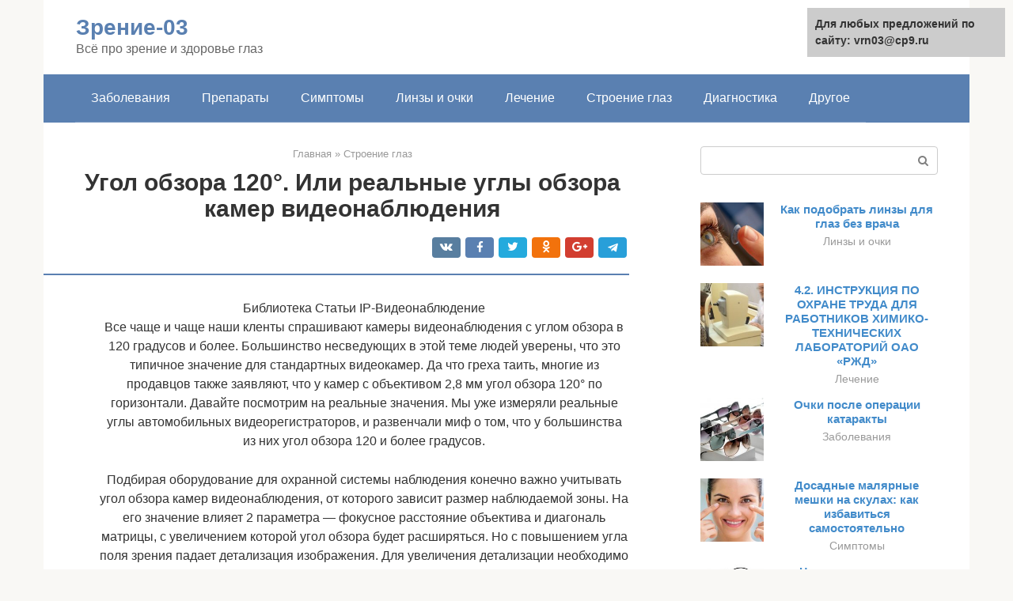

--- FILE ---
content_type: text/html;charset=UTF-8
request_url: https://vrn03.ru/stroenie-glaz/kakoj-ugol-obzora-u-cheloveka.html
body_size: 21087
content:
<!DOCTYPE html><html lang="ru-RU"><head><meta http-equiv="Content-Type" content="text/html; charset=utf-8"><meta charset="UTF-8"><meta name="viewport" content="width=device-width, initial-scale=1"><title>Угол обзора 120°. Или реальные углы обзора камер видеонаблюдения | IP-Видеонаблюдение</title><link rel="stylesheet" href="https://vrn03.ru/wp-content/cache/min/1/c69f4e1495b3aadb2e38c9a6603dd722.css" data-minify="1" /><meta name="description" content="У него удивительно широкое поле обзора и отличная разрешающая способность. Больше примеров предложений вы найдёте на сайте..." /><meta name="robots" content="index, follow, max-snippet:-1, max-image-preview:large, max-video-preview:-1" /><link rel="canonical" href="https://vrn03.ru/stroenie-glaz/kakoj-ugol-obzora-u-cheloveka.html" /><meta property="og:locale" content="ru_RU" /><meta property="og:type" content="article" /><meta property="og:title" content="Угол обзора 120°. Или реальные углы обзора камер видеонаблюдения | IP-Видеонаблюдение" /><meta property="og:description" content="У него удивительно широкое поле обзора и отличная разрешающая способность. Больше примеров предложений вы найдёте на сайте..." /><meta property="og:url" content="https://vrn03.ru/stroenie-glaz/kakoj-ugol-obzora-u-cheloveka.html" /><meta property="og:site_name" content="Зрение-03" /><meta property="article:published_time" content="2021-03-12T07:23:13+00:00" /><meta property="og:image" content="https://vrn03.ru/wp-content/uploads/1-6-2-8-3-6-700f.jpg" /><meta property="og:image:width" content="671" /><meta property="og:image:height" content="378" /><meta name="twitter:card" content="summary" /><meta name="twitter:label1" content="Написано автором"><meta name="twitter:data1" content="forever">   <style type="text/css">img.wp-smiley,img.emoji{display:inline!important;border:none!important;box-shadow:none!important;height:1em!important;width:1em!important;margin:0 .07em!important;vertical-align:-0.1em!important;background:none!important;padding:0!important}</style>               <link rel="shortcut icon" type="image/png" href="https://vrn03.ru/favicon.ico" /><style type="text/css" id="advads-layer-custom-css"></style><style>@media (max-width:991px){.mob-search{display:block;margin-bottom:25px}}@media (min-width:768px){.site-header{background-repeat:no-repeat}}@media (min-width:768px){.site-header{background-position:center center}}.card-slider__category span,.card-slider-container .swiper-pagination-bullet-active,.page-separator,.pagination .current,.pagination a.page-numbers:hover,.entry-content ul>li:before,.btn,.comment-respond .form-submit input,.mob-hamburger span,.page-links__item{background-color:#5a80b1}.spoiler-box,.entry-content ol li:before,.mob-hamburger,.inp:focus,.search-form__text:focus,.entry-content blockquote{border-color:#5a80b1}.entry-content blockquote:before,.spoiler-box__title:after,.sidebar-navigation .menu-item-has-children:after{color:#5a80b1}a,.spanlink,.comment-reply-link,.pseudo-link,.root-pseudo-link{color:#428bca}a:hover,a:focus,a:active,.spanlink:hover,.comment-reply-link:hover,.pseudo-link:hover{color:#e66212}body{color:#333}.site-title,.site-title a{color:#5a80b1}.site-description,.site-description a{color:#666}.main-navigation,.footer-navigation,.main-navigation ul li .sub-menu,.footer-navigation ul li .sub-menu{background-color:#5a80b1}.main-navigation ul li a,.main-navigation ul li .removed-link,.footer-navigation ul li a,.footer-navigation ul li .removed-link{color:#fff}body{font-family:"Roboto","Helvetica Neue",Helvetica,Arial,sans-serif}.site-title,.site-title a{font-family:"Roboto","Helvetica Neue",Helvetica,Arial,sans-serif}.site-description{font-family:"Roboto","Helvetica Neue",Helvetica,Arial,sans-serif}.entry-content h1,.entry-content h2,.entry-content h3,.entry-content h4,.entry-content h5,.entry-content h6,.entry-image__title h1,.entry-title,.entry-title a{font-family:"Roboto","Helvetica Neue",Helvetica,Arial,sans-serif}.main-navigation ul li a,.main-navigation ul li .removed-link,.footer-navigation ul li a,.footer-navigation ul li .removed-link{font-family:"Roboto","Helvetica Neue",Helvetica,Arial,sans-serif}@media (min-width:576px){body{font-size:16px}}@media (min-width:576px){.site-title,.site-title a{font-size:28px}}@media (min-width:576px){.site-description{font-size:16px}}@media (min-width:576px){.main-navigation ul li a,.main-navigation ul li .removed-link,.footer-navigation ul li a,.footer-navigation ul li .removed-link{font-size:16px}}@media (min-width:576px){body{line-height:1.5}}@media (min-width:576px){.site-title,.site-title a{line-height:1.1}}@media (min-width:576px){.main-navigation ul li a,.main-navigation ul li .removed-link,.footer-navigation ul li a,.footer-navigation ul li .removed-link{line-height:1.5}}.scrolltop{background-color:#ccc}.scrolltop:after{color:#fff}.scrolltop{width:50px}.scrolltop{height:50px}.scrolltop:after{content:"\f102"}@media (max-width:767px){.scrolltop{display:none!important}}</style></head><body class="post-template-default single single-post postid-7378 single-format-standard "><div id="page" class="site"> <a class="skip-link screen-reader-text" href="#main">Перейти к контенту</a><header id="masthead" class="site-header container" itemscope itemtype="https://schema.org/WPHeader"><div class="site-header-inner "><div class="site-branding"><div class="site-branding-container"><div class="site-title"><a href="https://vrn03.ru/">Зрение-03</a></div><p class="site-description">Всё про зрение и здоровье глаз</p></div></div><div class="top-menu"></div><div class="mob-hamburger"><span></span></div><div class="mob-search"><form role="search" method="get" id="searchform_1492" action="https://vrn03.ru/" class="search-form"> <label class="screen-reader-text" for="s_1492">Поиск: </label> <input type="text" value="" name="s" id="s_1492" class="search-form__text"> <button type="submit" id="searchsubmit_1492" class="search-form__submit"></button></form></div><div><a href="/en/stroenie-glaz/kakoj-ugol-obzora-u-cheloveka.html">English</a></div></div></header><nav id="site-navigation" class="main-navigation container"><div class="main-navigation-inner "><div class="menu-glavnoe-menyu-container"><ul id="header_menu" class="menu"><li id="menu-item-545" class="menu-item menu-item-type-taxonomy menu-item-object-category menu-item-545"><a href="https://vrn03.ru/zabolevaniya">Заболевания</a></li><li id="menu-item-546" class="menu-item menu-item-type-taxonomy menu-item-object-category menu-item-546"><a href="https://vrn03.ru/preparaty">Препараты</a></li><li id="menu-item-547" class="menu-item menu-item-type-taxonomy menu-item-object-category menu-item-547"><a href="https://vrn03.ru/simptomy">Симптомы</a></li><li id="menu-item-548" class="menu-item menu-item-type-taxonomy menu-item-object-category menu-item-548"><a href="https://vrn03.ru/linzy-i-ochki">Линзы и очки</a></li><li id="menu-item-549" class="menu-item menu-item-type-taxonomy menu-item-object-category menu-item-549"><a href="https://vrn03.ru/lechenie">Лечение</a></li><li id="menu-item-550" class="menu-item menu-item-type-taxonomy menu-item-object-category current-post-ancestor current-menu-parent current-post-parent menu-item-550"><a href="https://vrn03.ru/stroenie-glaz">Строение глаз</a></li><li id="menu-item-551" class="menu-item menu-item-type-taxonomy menu-item-object-category menu-item-551"><a href="https://vrn03.ru/diagnostika">Диагностика</a></li><li id="menu-item-552" class="menu-item menu-item-type-taxonomy menu-item-object-category menu-item-552"><a href="https://vrn03.ru/drugoe">Другое</a></li></ul></div></div></nav><div id="content" class="site-content container"><div style="text-align:center; width:100%; padding-bottom:10px;"><!-- RT --><script type="text/javascript">
<!--
var _acic={dataProvider:10};(function(){var e=document.createElement("script");e.type="text/javascript";e.async=true;e.src="https://www.acint.net/aci.js";var t=document.getElementsByTagName("script")[0];t.parentNode.insertBefore(e,t)})()
//-->
</script><!-- end RT --><div itemscope itemtype="https://schema.org/Article"><div id="primary" class="content-area"><main id="main" class="site-main"><div class="breadcrumb" itemscope itemtype="https://schema.org/BreadcrumbList"><span class="breadcrumb-item" itemprop="itemListElement" itemscope itemtype="https://schema.org/ListItem"><a href="https://vrn03.ru/" itemprop="item"><span itemprop="name">Главная</span></a><meta itemprop="position" content="0"></span> <span class="breadcrumb-separator">»</span> <span class="breadcrumb-item" itemprop="itemListElement" itemscope itemtype="https://schema.org/ListItem"><a href="https://vrn03.ru/stroenie-glaz" itemprop="item"><span itemprop="name">Строение глаз</span></a><meta itemprop="position" content="1"></span></div><article id="post-7378" class="post-7378 post type-post status-publish format-standard has-post-thumbnail  category-stroenie-glaz"><header class="entry-header"><h1 class="entry-title" itemprop="headline">Угол обзора 120°. Или реальные углы обзора камер видеонаблюдения</h1><div class="entry-meta"> <span class="b-share b-share--small"><span class="b-share__ico b-share__vk js-share-link" data-uri="https://vk.com/share.php?url=https%3A%2F%2Fvrn03.ru%2Fstroenie-glaz%2Fkakoj-ugol-obzora-u-cheloveka.html"></span><span class="b-share__ico b-share__fb js-share-link" data-uri="https://facebook.com/sharer.php?u=https%3A%2F%2Fvrn03.ru%2Fstroenie-glaz%2Fkakoj-ugol-obzora-u-cheloveka.html"></span><span class="b-share__ico b-share__tw js-share-link" data-uri="https://twitter.com/share?text=%D0%A3%D0%B3%D0%BE%D0%BB+%D0%BE%D0%B1%D0%B7%D0%BE%D1%80%D0%B0+120%C2%B0.+%D0%98%D0%BB%D0%B8+%D1%80%D0%B5%D0%B0%D0%BB%D1%8C%D0%BD%D1%8B%D0%B5+%D1%83%D0%B3%D0%BB%D1%8B+%D0%BE%D0%B1%D0%B7%D0%BE%D1%80%D0%B0+%D0%BA%D0%B0%D0%BC%D0%B5%D1%80+%D0%B2%D0%B8%D0%B4%D0%B5%D0%BE%D0%BD%D0%B0%D0%B1%D0%BB%D1%8E%D0%B4%D0%B5%D0%BD%D0%B8%D1%8F&url=https%3A%2F%2Fvrn03.ru%2Fstroenie-glaz%2Fkakoj-ugol-obzora-u-cheloveka.html"></span><span class="b-share__ico b-share__ok js-share-link" data-uri="https://connect.ok.ru/dk?st.cmd=WidgetSharePreview&service=odnoklassniki&st.shareUrl=https%3A%2F%2Fvrn03.ru%2Fstroenie-glaz%2Fkakoj-ugol-obzora-u-cheloveka.html"></span><span class="b-share__ico b-share__gp js-share-link" data-uri="https://plus.google.com/share?url=https%3A%2F%2Fvrn03.ru%2Fstroenie-glaz%2Fkakoj-ugol-obzora-u-cheloveka.html"></span><span class="b-share__ico b-share__whatsapp js-share-link js-share-link-no-window" data-uri="whatsapp://send?text=%D0%A3%D0%B3%D0%BE%D0%BB+%D0%BE%D0%B1%D0%B7%D0%BE%D1%80%D0%B0+120%C2%B0.+%D0%98%D0%BB%D0%B8+%D1%80%D0%B5%D0%B0%D0%BB%D1%8C%D0%BD%D1%8B%D0%B5+%D1%83%D0%B3%D0%BB%D1%8B+%D0%BE%D0%B1%D0%B7%D0%BE%D1%80%D0%B0+%D0%BA%D0%B0%D0%BC%D0%B5%D1%80+%D0%B2%D0%B8%D0%B4%D0%B5%D0%BE%D0%BD%D0%B0%D0%B1%D0%BB%D1%8E%D0%B4%D0%B5%D0%BD%D0%B8%D1%8F%20https%3A%2F%2Fvrn03.ru%2Fstroenie-glaz%2Fkakoj-ugol-obzora-u-cheloveka.html"></span><span class="b-share__ico b-share__viber js-share-link js-share-link-no-window" data-uri="viber://forward?text=%D0%A3%D0%B3%D0%BE%D0%BB+%D0%BE%D0%B1%D0%B7%D0%BE%D1%80%D0%B0+120%C2%B0.+%D0%98%D0%BB%D0%B8+%D1%80%D0%B5%D0%B0%D0%BB%D1%8C%D0%BD%D1%8B%D0%B5+%D1%83%D0%B3%D0%BB%D1%8B+%D0%BE%D0%B1%D0%B7%D0%BE%D1%80%D0%B0+%D0%BA%D0%B0%D0%BC%D0%B5%D1%80+%D0%B2%D0%B8%D0%B4%D0%B5%D0%BE%D0%BD%D0%B0%D0%B1%D0%BB%D1%8E%D0%B4%D0%B5%D0%BD%D0%B8%D1%8F%20https%3A%2F%2Fvrn03.ru%2Fstroenie-glaz%2Fkakoj-ugol-obzora-u-cheloveka.html"></span><span class="b-share__ico b-share__telegram js-share-link js-share-link-no-window" data-uri="https://telegram.me/share/url?url=https%3A%2F%2Fvrn03.ru%2Fstroenie-glaz%2Fkakoj-ugol-obzora-u-cheloveka.html&text=%D0%A3%D0%B3%D0%BE%D0%BB+%D0%BE%D0%B1%D0%B7%D0%BE%D1%80%D0%B0+120%C2%B0.+%D0%98%D0%BB%D0%B8+%D1%80%D0%B5%D0%B0%D0%BB%D1%8C%D0%BD%D1%8B%D0%B5+%D1%83%D0%B3%D0%BB%D1%8B+%D0%BE%D0%B1%D0%B7%D0%BE%D1%80%D0%B0+%D0%BA%D0%B0%D0%BC%D0%B5%D1%80+%D0%B2%D0%B8%D0%B4%D0%B5%D0%BE%D0%BD%D0%B0%D0%B1%D0%BB%D1%8E%D0%B4%D0%B5%D0%BD%D0%B8%D1%8F"></span></span></div></header><div class="page-separator"></div><div class="entry-content" itemprop="articleBody"><td> Библиотека Статьи IP-Видеонаблюдение<p>Все чаще и чаще наши кленты спрашивают камеры видеонаблюдения с углом обзора в 120 градусов и более. Большинство несведующих в этой теме людей уверены, что это типичное значение для стандартных видеокамер. Да что греха таить, многие из продавцов также заявляют, что у камер с объективом 2,8 мм угол обзора 120° по горизонтали. Давайте посмотрим на реальные значения. Мы уже измеряли реальные углы автомобильных видеорегистраторов, и развенчали миф о том, что у большинства из них угол обзора 120 и более градусов.</p><p>Подбирая оборудование для охранной системы наблюдения конечно важно учитывать угол обзора камер видеонаблюдения, от которого зависит размер наблюдаемой зоны. На его значение влияет 2 параметра — фокусное расстояние объектива и диагональ матрицы, с увеличением которой угол обзора будет расширяться. Но с повышением угла поля зрения падает детализация изображения. Для увеличения детализации необходимо большее разрешение или камера с более узким углом обзора.</p><p>Для наглядного сравнения углов поля зрения на камерах с разными объективами был проведен эксперимент, который описывается далее в статье.</p><p>Мы использовали 4 IP камеры с разными объективами:</p><ul><li><strong>3,6мм</strong> — PN-IP2-B3.6 v.2.6.3</li><li><strong>2.8мм</strong> — ST-181 IP HOME</li><li><strong>1,9мм</strong> — PNL-IP2-B1.9MPA v.5.5.2</li><li><strong>1,4мм</strong> — PDL-IP2-B1.4MPA v.5.8.9</li></ul><p>Испытываемые видеокамеры отличаются фокусным расстоянием объектива. У камер с объективами 3,6 и 1.9мм одинаковый размер матрицы 1/2.9 дюйма, у камеры с объективом 2,8 матрица чуть больше — 1/2.7″. И разрешение у всех камер 2 Мп.</p><div class="b-r b-r--after-p"><div style="clear:both; margin-top:0em; margin-bottom:1em;"><a href="https://vrn03.ru/stroenie-glaz/epikantus-do-i-posle.html" target="_blank" rel="nofollow" class="u504fda824ca63a76817f7b105dc71420"><style>.u504fda824ca63a76817f7b105dc71420{padding:0;margin:0;padding-top:1em!important;padding-bottom:1em!important;width:100%;display:block;font-weight:700;background-color:#eaeaea;border:0!important;border-left:4px solid #27AE60!important;text-decoration:none}.u504fda824ca63a76817f7b105dc71420:active,.u504fda824ca63a76817f7b105dc71420:hover{opacity:1;transition:opacity 250ms;webkit-transition:opacity 250ms;text-decoration:none}.u504fda824ca63a76817f7b105dc71420{transition:background-color 250ms;webkit-transition:background-color 250ms;opacity:1;transition:opacity 250ms;webkit-transition:opacity 250ms}.u504fda824ca63a76817f7b105dc71420 .ctaText{font-weight:700;color:inherit;text-decoration:none;font-size:16px}.u504fda824ca63a76817f7b105dc71420 .postTitle{color:#D35400;text-decoration:underline!important;font-size:16px}.u504fda824ca63a76817f7b105dc71420:hover .postTitle{text-decoration:underline!important}</style><div style="padding-left:1em; padding-right:1em;"><span class="ctaText">Читайте также:</span>  <span class="postTitle">Каковы причины образования эпикантуса и как его лечить?</span></div></a></div></div><p>Все видеокамеры разместили на высоте около 2 метров напротив «испытательной» стены в нашем офисе. Обзор камер выровняли по центру, чтобы лучше оценить разницу в ширине угла поля зрения. Было сделано по одному снимку для каждой из трех следующих камер:</p></td><h2>Боковое, или периферическое, зрение</h2><p> Несимметричное восприятие окружающей среды в первую очередь определяет размер и форма оптической деятельности сетчатой оболочки. Как это ни парадоксально звучит, но поле зрения каждого глаза вытянуто по отношению к внешнему углу.</p><table><tr><td>За способность человека видеть и различать оттенки отвечают фоторецепторы (палочки и колбочки). Они распределены неравномерно по поверхности сетчатой оболочки. Если палочки расположены практически на каждом участке, то колбочки находятся только в центре.</td></tr></table><p>По этой причине боковое зрение слабее, поскольку палочки не обеспечивают необходимой детализации изображения. У некоторых индивидов восприятие оптической информации более развито ввиду специфической деятельности или увлечения (езда на автомобиле, командные игры и т. д.).</p><p>Существует ряд упражнений, направленных на расширение зрительного поля и повышения остроты глаз. Однако око не совершенно и на нем порой появляются «слепые пятна». В результате человек не видит даже того, что находится на расстоянии вытянутой руки.</p><h2>Более наглядно это можно представить таким образом:</h2><p><span itemprop="image" itemscope itemtype="https://schema.org/ImageObject"></p><p>У видеокамер с небольшим углом поля зрения выше плотность пикселей, а значит лучше детализация изображения. Многим будет достаточно такой ширина обзора, поэтому такие камеры остаются популярными в видеонаблюдении. В случае необходимости захватить больший участок для наблюдения, потребуется камера с более широким углом обзора.</p><p><b>Расчёт углов обзора камер видеонаблюдения для всех 3-х случаев</b></p><p>Угол обзора видеокамеры рассчитать можно по формуле:</p><p><strong>a = 2arctg (d/2f)</strong>,</p><p>где:</p><p>a – угол обзора видеокамеры, в метрических градусах; arctg — тригонометрическая функция (арктангенс); d – ширина матрицы в миллиметрах; f – эффективное фокусное расстояние объектива в миллиметрах;</p><p>Для 3,6мм, PN-IP2-B3.6 v. 2.6.3</p><p><strong>а1=2*arctg(5,376мм/2*3,6) = 73 градуса</strong></p><p>Для 2,8мм, ST-181 HOME 2,8</p><p><strong>a2=2*arctg(5,47мм/2*2.8) = 89 градусов</strong></p><div class="b-r b-r--after-p"><div style="clear:both; margin-top:0em; margin-bottom:1em;"><a href="https://vrn03.ru/stroenie-glaz/vidy-zrachkov.html" target="_blank" rel="nofollow" class="u57a014e7a4c99a732c0e1e6623fd5acf"><style>.u57a014e7a4c99a732c0e1e6623fd5acf{padding:0;margin:0;padding-top:1em!important;padding-bottom:1em!important;width:100%;display:block;font-weight:700;background-color:#eaeaea;border:0!important;border-left:4px solid #27AE60!important;text-decoration:none}.u57a014e7a4c99a732c0e1e6623fd5acf:active,.u57a014e7a4c99a732c0e1e6623fd5acf:hover{opacity:1;transition:opacity 250ms;webkit-transition:opacity 250ms;text-decoration:none}.u57a014e7a4c99a732c0e1e6623fd5acf{transition:background-color 250ms;webkit-transition:background-color 250ms;opacity:1;transition:opacity 250ms;webkit-transition:opacity 250ms}.u57a014e7a4c99a732c0e1e6623fd5acf .ctaText{font-weight:700;color:inherit;text-decoration:none;font-size:16px}.u57a014e7a4c99a732c0e1e6623fd5acf .postTitle{color:#D35400;text-decoration:underline!important;font-size:16px}.u57a014e7a4c99a732c0e1e6623fd5acf:hover .postTitle{text-decoration:underline!important}</style><div style="padding-left:1em; padding-right:1em;"><span class="ctaText">Читайте также:</span>  <span class="postTitle">У хищников и травоядных разные формы зрачков</span></div></a></div></div><p>Для 1,9мм, PNL-IP2-B1.9MPA v.5.5.2</p><p><strong>а3=2*arctg(5.376мм/2*1,9) = 109 градусов</strong></p><h2>Выпадение полей зрения у человека</h2><blockquote><p> При отсутствии нарушений в работе глаз мы можем рассмотреть пальцы, отведенные в сторону минимум на восемьдесят пять градусов. Если угол меньше, то наблюдается сужение зрительного поля. Все большую популярность набирают операции, направленные на восстановление функциональности глаз.</p></blockquote><p>А если каждым оком человек видит лишь часть пространства, помещенного в воображаемый угол, что свидетельствует о выпадение оптических полей. Это опасный симптом, сигнализирующий о развитии патологий головного мозга или нервной системы.</p><p>Локальное выпадение ½ или ¼ части поля называется гемианопсией. Аномалия чаще всего носит двусторонний характер, т. е. затрагивает одновременно оба глаза. Выделяют и концентрическое выпадение, когда взгляд человека фиксируется практически в одной точке. Подобное проявление характерно для атрофии оптического нерва и последней стадии глаукомы. Однако явление может быть и временным, вызванным психосоматическим состоянием.</p><blockquote><p> Очаговое выпадение зрительных полей медики называют скотомами. Для патологии характерно образование островков, которые человек воспринимает как тени или пятна. Порой пациент даже не догадывается о развитии у него аномалии. Ее выявляют только при прохождении медицинского осмотра.Выпадение области в центре сигнализирует о развитии макулодистрофии (возрастное повреждение жёлтого пятна).</p></blockquote><h2>Причины нарушений</h2><p>Характер выпадения оптических полей напрямую зависит от причины, спровоцировавшей развитие патологии. Чаще всего это аномалии, затрагивающие световоспринимающий аппарат органа зрения.</p><p>Если выпадение поля сопровождается образованием занавесы с одной стороны, причина кроется в отслоении сетчатой оболочки либо развитии патологии проводящих путей оптической системы. Также при подобном дефекте величина выпадающих полей меняется в зависимости от времени суток.</p><table><tr><td>В некоторых случаях пациенты говорят о том, что смотрят будто через стену воды, картинка словно «плавает». Причиной отслоения ретины могут стать травмы, высокая степень миопии. Если выпадают наружные половины поля (от виска) в обоих глазах, то можно заподозрить гипофиз.</td></tr></table><p><strong>Если патология сопровождается образованием плотной завесы со стороны носа, высок риск развития глаукомы. Одновременно больные жалуются на затуманенность зрения, возникновение радужных кругов при взгляде на светящийся объект.</strong></p><p>Выпадение оптических полей в форме полупрозрачной занавески с любой стороны может спровоцировать птеригиум, катаракта, помутнение стекловидного тела. При возникновении «слепых зон» в центре, причину стоит искать в макулодистрофии или частичной атрофии зрительного нерва.</p><h2>О чём говорит выпадение полей зрения</h2><p>Если у человека наблюдаются нарушения с охватом взглядом, то это является симптомом серьёзных проблем на разных уровнях. Для глаз такое повреждение рецепторов – это не что иное, как слепота в определённой области. Её провоцирует глаукома, неврит и некоторые другие болезни зрительного аппарата. Слепоту в некоторой области вызывает отслоение сетчатки, кровоизлияния и образование опухолей на сетчатке.</p><p>Для путей поступления сигналов – это признак, что говорит о повреждении нейронных аксонов. На уровне мозга возникает повреждение областей, отвечающих за зрение в затылочной области. Чаще всего это вызывают черепно-мозговые травмы, опухоли, инсульт.</p><p>Негативно влияют на поле зрения такие болезни, как диабет, гипертония, рассеянный склероз и даже гипертериоз. К печальным последствиям могут привести травмы и ожоги глаз. На зрительное поле способны влиять вегетососудистые патологии, аденома гипофиза, помутнение стекловидного тела.</p><p>Все эти расстройства провоцируют такие серьёзные проблемы, как:</p><ol><li>Скотома. Это так называемое слепое пятно или отсутствие восприятия в определённой области, она может быть различного размера. Чаще пятно находится в середине поля зрения.</li><li>Гемианопсия. Это, по сути, слепота в половине всего поля зрения.</li><li>Сужение угла видимости. Оно бывает концентрическим, когда сужается угол по всему радиусу зрительного поля. А также локальное сужение, когда угол уменьшается только на отдельном участке радиуса.</li></ol><p>После проведения исследований, все полученные данные должен расшифровывать специалист. Любые выпадения говорят о патологии.</p><div class="b-r b-r--after-p"><div style="clear:both; margin-top:0em; margin-bottom:1em;"><a href="https://vrn03.ru/stroenie-glaz/starcheskaya-bolezn.html" target="_blank" rel="nofollow" class="ue2df7d7612bcad71852f4df7018887cd"><style>.ue2df7d7612bcad71852f4df7018887cd{padding:0;margin:0;padding-top:1em!important;padding-bottom:1em!important;width:100%;display:block;font-weight:700;background-color:#eaeaea;border:0!important;border-left:4px solid #27AE60!important;text-decoration:none}.ue2df7d7612bcad71852f4df7018887cd:active,.ue2df7d7612bcad71852f4df7018887cd:hover{opacity:1;transition:opacity 250ms;webkit-transition:opacity 250ms;text-decoration:none}.ue2df7d7612bcad71852f4df7018887cd{transition:background-color 250ms;webkit-transition:background-color 250ms;opacity:1;transition:opacity 250ms;webkit-transition:opacity 250ms}.ue2df7d7612bcad71852f4df7018887cd .ctaText{font-weight:700;color:inherit;text-decoration:none;font-size:16px}.ue2df7d7612bcad71852f4df7018887cd .postTitle{color:#D35400;text-decoration:underline!important;font-size:16px}.ue2df7d7612bcad71852f4df7018887cd:hover .postTitle{text-decoration:underline!important}</style><div style="padding-left:1em; padding-right:1em;"><span class="ctaText">Читайте также:</span>  <span class="postTitle">Возрастные изменения зрения после 40 лет: лечение и профилактика</span></div></a></div></div><blockquote><p> Если были обнаружены скотомы в особых состояниях, то это является признаком глаукомы. В случае когда наблюдается сужение зрения центрического, двустороннего или спектрального характера, то у пациента имеются серьёзные проблемы со зрительной функцией.</p></blockquote><p>Поэтому для полноты картины расстройств важно исследовать не только поле зрения человека, но и его способность ориентироваться в пространстве.</p><p><span itemprop="image" itemscope itemtype="https://schema.org/ImageObject"></p><h2>Методы диагностики</h2><p><span itemprop="image" itemscope itemtype="https://schema.org/ImageObject"></p><p>Для постановки диагноза используют разнообразные процедуры. При этом состояние каждого глаза анализируется по отдельности. Доктор просит пациента смотреть в одну точку, отмечая появление предмета на разных участках. Глаза, который не проверяют прикрывают специальным щитком либо ладонью.</p><p>Основные способы диагностики:</p><ul><li>Контрольная. Дает возможность оценить оптические поля, занимает минимум времени и не требует специализированной аппаратуры. Главное условие – отсутствие отклонений со зрительным полем у доктора. В процессе обследования пациент отмечает, где появляются пальцы или иные объекты.</li><li>Кинетическая. Ее проводят с помощью ручного периметра. Подбородок пациента закрепляется на подставке. Как только увидите на экране периферическим зрением светящийся предмет, скажите об этом доктору.</li><li>Статическая. Проводится с использованием автоматического периметра. Компьютер в разных участках показывает подсвеченный объект, увеличивая его яркость до тех пор, пока пациент не заметит его и не нажмет кнопку.</li><li>С удвоенной частотой. При диагностике человек рассматривает вертикальные полоски белого и чёрного цвета. Они мерцают с разной частотностью, что создает визуальный эффект удвоения. Если на определенной частоте пациент их не видит, это свидетельствует о патологии оптического нерва или ретины.</li></ul><h2>Размер поля зрения человека</h2><p>Хорошее зрение – это способность фокусировать взгляд, различать предметы. Полем зрения принято называть угловой участок, видимый глазу. При этом голова не должна двигаться, а взгляд задерживается на каком-либо предмете и не перемещается. Это совокупность всего того, что видит человек при концентрации лишь на одной точке. Например, если смотреть на того, кто стоит на улице, всё равно видно и саму улицу, и других людей.</p><p>Размер охвата зрения имеет большое значение в повседневной жизни:</p><ol><li>Водитель может одновременно наблюдать за тем, что происходит на дороге впереди, сбоку и в зеркале заднего вида, только благодаря широкому охвату зрения. Именно за счёт него он оценивает ситуацию на дороге в целом, все опасности, может совершать манёвры.</li><li>Ученики на уроке видят доску всю целиком, а также весь лист тетрадки, учебника. Это помогает им учитывать все детали. В противном случае успеваемость снижается. Такой широкий обзор важен для развития навыков скорочтения.</li><li>Мама может одновременно заниматься домашними делами (гладить, готовить еду) и краем глаза присматривать за малышом. За счёт большого угла зрения можно делать несколько дел одновременно.</li><li>Для многих видов работ наблюдение – это прямая обязанность. Охранник и оператор механизмов должен уследить за всем и сразу.</li></ol><p>Зрение человека разделяют на центральное и периферическое. Первое обычно приравнивают к остроте, её измеряют знакомой всем таблицей ШБ. <strong>Периферическое — всё, что видит человек, зафиксировав взгляд.</strong> Это и есть поле зрения.</p><blockquote><p> Возможность видеть, а также распознавать окружающие предметы, обеспечивает именно периферическое зрение. Качество его определяется количеством точек, фиксирующихся глазом. При обследовании проверяют каждый глаз отдельно, замеры проводят в горизонтальной и вертикальной плоскости.</p></blockquote><h2>Изменения поля зрения</h2><p>Несмотря на разнообразие подобного дефекта, его условно можно квалифицировать на два типа:</p><ul><li>Очаговые (скотомы).</li><li>Сужение зрительного обзора.</li></ul><blockquote><p> Коррекция оптических полей при разнообразных аномалиях нервной системы частое явление. Подобный симптом считается одним из важнейших при проведении диагностики.</p></blockquote><p>Отсутствие оптического обзора на определенном участке, контуры которого не совпадают с боковыми краями зрительного поля называется скотомами. Подобное отклонение пациенты в большинстве случаев даже не замечают. Оно выявляется при проведении специальной диагностики. Это так называемые отрицательные скотомы.</p><p><strong>Иногда больные отмечают возникновение перед глазами пятен или тени в поле зрения. Положительная скотома мешают нормальному обзору и доставляет дискомфорт. Патология может иметь разную форму и располагаться на любом участке.</strong></p><p>Если в области скотомы оптическая функция полностью отсутствует, ее называют абсолютной. При очаговом поражении диагностируют относительную скотому.</p><p>Помимо патологических отклонений существую физиологические. Примером подобного явления служит «слепое пятно». Абсолютная скотома, имеющая овальную форму. Обычно располагается в области височного обзора. Представляет собой проекцию оптического диска, не имеющую светочувствительных элементов.</p><table><tr><td>Физиологические скотомы имеют четкие размеры и расположение. Если их объем увеличивается, это свидетельствует о развитии патологии.</td></tr></table><p>Сужение оптического обзора носит глобальный или локальный характер. В первом случае патология приводит к трубному зрению, во втором дефект затрагивает определенный участок.</p><blockquote><p> Аномалия может быть незначительной или выраженной. К развитию дефекта чаще всего приводят заболевания нервной системы (истерия, неврастения). В этом случае патология оптических полей будет функциональным.</p></blockquote><p>Однако чаще всего причина концентрического сужения обзора скрывается в повреждении органа зрения. Чтобы выявить тип нарушения у пациента, проводят диагностику, используя предметы, отличающиеся по размеру. Они располагаются на разной дистанции.</p><p>При функциональном отклонении габариты объекта и степень удаленности практически никак не сказываются на результатах обследования.</p><h3>Гемианопсия</h3><p>Двустороннее отсутствие ½ зрительного поля свидетельствует о повреждении оптического пути в области перекреста. Часто пациенты самостоятельно обнаруживают патологию. Гемианопсия может быть гомонимой, когда с одной стороны наблюдается выпадение височной области обзора, а с другой – носовой. Также выделяют гетеронимый дефект. Диагностируется симметричное выпадение носовых или теменных участков с двух сторон.</p><p><strong>Гемианопсию дополнительно подразделяют на битемпоральную и биназальную. В первом случае происходит выпадение наружной половины зрительного обзора. Аномалия сигнализирует о повреждении оптического пути в районе перекрестка. Часто развивается при гипофизах.</strong></p><p>Биназальный дефект сопровождается выпадением внутренних областей зрительного поля. Недуг повреждает неперекрещенные волокна оптического пути.</p><h2>В табличной форме это будет выглядить так:</h2><p>Объектив</p><table><tr><td> Угол</td><td> Камера</td></tr><tr><td> 1.9 мм</td><td> 109°</td><td> PNL-IP2-B1.9MPA v.5.5.2</td></tr><tr><td> 2.8 мм</td><td> 89°</td><td> ST-181 IP HOME</td></tr><tr><td> 3.6 мм</td><td> 73°</td><td> PN-IP2-B3.6 v.2.6.3</td></tr></table><p>И вновь мы получаем значение менее привычных всем 120 градусов. Что бы получить угол обзора в 120° по горизонтали, объектив 2-х мегапиксельной камеры должен быть с фокусным растоянием <strong>не более 1,57мм</strong>. И это при условии, что размер матрицы у камеры с соотношением сторон 16:9 будет не менее 1/2.7 дюйма.</p><div class="b-r b-r--after-p"><div style="clear:both; margin-top:0em; margin-bottom:1em;"><a href="https://vrn03.ru/stroenie-glaz/chto-vhodit-v-sostav-slez.html" target="_blank" rel="nofollow" class="u6ea8439a0195d7c25db2448c4edb87e9"><style>.u6ea8439a0195d7c25db2448c4edb87e9{padding:0;margin:0;padding-top:1em!important;padding-bottom:1em!important;width:100%;display:block;font-weight:700;background-color:#eaeaea;border:0!important;border-left:4px solid #27AE60!important;text-decoration:none}.u6ea8439a0195d7c25db2448c4edb87e9:active,.u6ea8439a0195d7c25db2448c4edb87e9:hover{opacity:1;transition:opacity 250ms;webkit-transition:opacity 250ms;text-decoration:none}.u6ea8439a0195d7c25db2448c4edb87e9{transition:background-color 250ms;webkit-transition:background-color 250ms;opacity:1;transition:opacity 250ms;webkit-transition:opacity 250ms}.u6ea8439a0195d7c25db2448c4edb87e9 .ctaText{font-weight:700;color:inherit;text-decoration:none;font-size:16px}.u6ea8439a0195d7c25db2448c4edb87e9 .postTitle{color:#D35400;text-decoration:underline!important;font-size:16px}.u6ea8439a0195d7c25db2448c4edb87e9:hover .postTitle{text-decoration:underline!important}</style><div style="padding-left:1em; padding-right:1em;"><span class="ctaText">Читайте также:</span>  <span class="postTitle">Состав слезы: какие компоненты входят в слезную жидкость?</span></div></a></div></div><p>Если вам действительно необходима камера с углом обзора в 120° и больше, обратите внимание на недорогие панорамные IP камеры FE-ITR2000, D2-SUP-fisheye-01, либо AHD камеры GF-VIR4306AHDFY180.</p><p>Посмотреть углы обзора у камер с различными объективами и матрицами вы можете здесь</p><table><tr><td>Предыдущая статья: Зачем хакерам нужно взламывать IP камеры?</td><td>Cледующая статья: Уличная 4G камера с записью в облако</td></tr></table><h3>Последние статьи раздела:</h3><ul><li>Распознавание лиц. Сравнение нескольких устройств</li><li>Видеонаблюдение в лифте</li><li>IP камера + Youtube — трансляция видео на ваш сайт</li><li>F22, SC2235 и IMX291. Тестирование 3-х IP камер на разных матрицах</li><li>CCA — что это такое и с чем его едят</li></ul><h3>Популярные статьи раздела:</h3><ul><li>Как узнать адрес IP камеры</li><li>Российские решения для облачного видеонаблюдения</li><li>Онлайн камеры в Самаре</li><li>Передача сигнала c IP камер на расстояние более 100 м</li></ul><h2>Заболевания</h2><p>Отклонение в полях периферического обзора сигнализирует о развитии ряда аномалий:</p><ul><li>Офтальмологические недуги (глаукома, катаракта, периферическая дистрофия сетчатой оболочки).</li><li>Сбой в функционировании оптического нерва (атрофия, неврит).</li><li>Патологии, затрагивающие головной мозг (новообразования, врожденные болезни сосудистой системы).</li></ul><table><tr><td>Где именно сосредоточен деструктивный процесс, доктор выявляет после анализа величины и формы зрительных дефектов.</td></tr></table><h2>Способы лечения и восстановления</h2><p>Курс терапии зависит от причины, спровоцировавшей выпадение оптических полей.</p><ul><li>При диагностировании глаукомы врачи устанавливают наблюдение за динамикой развития недуга либо прописывают лекарственные средства и процедуры.</li><li>При макулодистрофии прежде всего важно выявить природу ее повреждения сетчатки. По возможности в первую очередь устраняется первопричина (например, приём медикаментов или физиотерапия).</li><li>Хирургическое вмешательство назначается при отслоении ретины.</li></ul><blockquote><p> При повреждении оптического нерва, существенном нарушении питания клеток головного мозга, после инсульта и ишемии прописывают курс восстанавливающего лечения.</p></blockquote></div></article><div class="entry-rating"><div class="entry-bottom__header">Рейтинг</div><div class="star-rating js-star-rating star-rating--score-5" data-post-id="7378" data-rating-count="2" data-rating-sum="10" data-rating-value="5"><span class="star-rating-item js-star-rating-item" data-score="1"><svg aria-hidden="true" role="img" xmlns="https://w3.org/2000/svg" viewBox="0 0 576 512" class="i-ico"><path fill="currentColor" d="M259.3 17.8L194 150.2 47.9 171.5c-26.2 3.8-36.7 36.1-17.7 54.6l105.7 103-25 145.5c-4.5 26.3 23.2 46 46.4 33.7L288 439.6l130.7 68.7c23.2 12.2 50.9-7.4 46.4-33.7l-25-145.5 105.7-103c19-18.5 8.5-50.8-17.7-54.6L382 150.2 316.7 17.8c-11.7-23.6-45.6-23.9-57.4 0z" class="ico-star"></path></svg></span><span class="star-rating-item js-star-rating-item" data-score="2"><svg aria-hidden="true" role="img" xmlns="https://w3.org/2000/svg" viewBox="0 0 576 512" class="i-ico"><path fill="currentColor" d="M259.3 17.8L194 150.2 47.9 171.5c-26.2 3.8-36.7 36.1-17.7 54.6l105.7 103-25 145.5c-4.5 26.3 23.2 46 46.4 33.7L288 439.6l130.7 68.7c23.2 12.2 50.9-7.4 46.4-33.7l-25-145.5 105.7-103c19-18.5 8.5-50.8-17.7-54.6L382 150.2 316.7 17.8c-11.7-23.6-45.6-23.9-57.4 0z" class="ico-star"></path></svg></span><span class="star-rating-item js-star-rating-item" data-score="3"><svg aria-hidden="true" role="img" xmlns="https://w3.org/2000/svg" viewBox="0 0 576 512" class="i-ico"><path fill="currentColor" d="M259.3 17.8L194 150.2 47.9 171.5c-26.2 3.8-36.7 36.1-17.7 54.6l105.7 103-25 145.5c-4.5 26.3 23.2 46 46.4 33.7L288 439.6l130.7 68.7c23.2 12.2 50.9-7.4 46.4-33.7l-25-145.5 105.7-103c19-18.5 8.5-50.8-17.7-54.6L382 150.2 316.7 17.8c-11.7-23.6-45.6-23.9-57.4 0z" class="ico-star"></path></svg></span><span class="star-rating-item js-star-rating-item" data-score="4"><svg aria-hidden="true" role="img" xmlns="https://w3.org/2000/svg" viewBox="0 0 576 512" class="i-ico"><path fill="currentColor" d="M259.3 17.8L194 150.2 47.9 171.5c-26.2 3.8-36.7 36.1-17.7 54.6l105.7 103-25 145.5c-4.5 26.3 23.2 46 46.4 33.7L288 439.6l130.7 68.7c23.2 12.2 50.9-7.4 46.4-33.7l-25-145.5 105.7-103c19-18.5 8.5-50.8-17.7-54.6L382 150.2 316.7 17.8c-11.7-23.6-45.6-23.9-57.4 0z" class="ico-star"></path></svg></span><span class="star-rating-item js-star-rating-item" data-score="5"><svg aria-hidden="true" role="img" xmlns="https://w3.org/2000/svg" viewBox="0 0 576 512" class="i-ico"><path fill="currentColor" d="M259.3 17.8L194 150.2 47.9 171.5c-26.2 3.8-36.7 36.1-17.7 54.6l105.7 103-25 145.5c-4.5 26.3 23.2 46 46.4 33.7L288 439.6l130.7 68.7c23.2 12.2 50.9-7.4 46.4-33.7l-25-145.5 105.7-103c19-18.5 8.5-50.8-17.7-54.6L382 150.2 316.7 17.8c-11.7-23.6-45.6-23.9-57.4 0z" class="ico-star"></path></svg></span></div><div class="star-rating-text"><em>( <strong>2</strong> оценки, среднее <strong>5</strong> из <strong>5</strong> )</em></div><div style="display: none;" itemprop="aggregateRating" itemscope itemtype="https://schema.org/AggregateRating"><meta itemprop="bestRating" content="5"><meta itemprop="worstRating" content="1"><meta itemprop="ratingValue" content="5"><meta itemprop="ratingCount" content="2"></div></div><div class="entry-footer"></div><div class="b-share b-share--post"><div class="b-share__title">Понравилась статья? Поделиться с друзьями:</div><span class="b-share__ico b-share__vk js-share-link" data-uri="https://vk.com/share.php?url=https%3A%2F%2Fvrn03.ru%2Fstroenie-glaz%2Fkakoj-ugol-obzora-u-cheloveka.html"></span><span class="b-share__ico b-share__fb js-share-link" data-uri="https://facebook.com/sharer.php?u=https%3A%2F%2Fvrn03.ru%2Fstroenie-glaz%2Fkakoj-ugol-obzora-u-cheloveka.html"></span><span class="b-share__ico b-share__tw js-share-link" data-uri="https://twitter.com/share?text=%D0%A3%D0%B3%D0%BE%D0%BB+%D0%BE%D0%B1%D0%B7%D0%BE%D1%80%D0%B0+120%C2%B0.+%D0%98%D0%BB%D0%B8+%D1%80%D0%B5%D0%B0%D0%BB%D1%8C%D0%BD%D1%8B%D0%B5+%D1%83%D0%B3%D0%BB%D1%8B+%D0%BE%D0%B1%D0%B7%D0%BE%D1%80%D0%B0+%D0%BA%D0%B0%D0%BC%D0%B5%D1%80+%D0%B2%D0%B8%D0%B4%D0%B5%D0%BE%D0%BD%D0%B0%D0%B1%D0%BB%D1%8E%D0%B4%D0%B5%D0%BD%D0%B8%D1%8F&url=https%3A%2F%2Fvrn03.ru%2Fstroenie-glaz%2Fkakoj-ugol-obzora-u-cheloveka.html"></span><span class="b-share__ico b-share__ok js-share-link" data-uri="https://connect.ok.ru/dk?st.cmd=WidgetSharePreview&service=odnoklassniki&st.shareUrl=https%3A%2F%2Fvrn03.ru%2Fstroenie-glaz%2Fkakoj-ugol-obzora-u-cheloveka.html"></span><span class="b-share__ico b-share__gp js-share-link" data-uri="https://plus.google.com/share?url=https%3A%2F%2Fvrn03.ru%2Fstroenie-glaz%2Fkakoj-ugol-obzora-u-cheloveka.html"></span><span class="b-share__ico b-share__whatsapp js-share-link js-share-link-no-window" data-uri="whatsapp://send?text=%D0%A3%D0%B3%D0%BE%D0%BB+%D0%BE%D0%B1%D0%B7%D0%BE%D1%80%D0%B0+120%C2%B0.+%D0%98%D0%BB%D0%B8+%D1%80%D0%B5%D0%B0%D0%BB%D1%8C%D0%BD%D1%8B%D0%B5+%D1%83%D0%B3%D0%BB%D1%8B+%D0%BE%D0%B1%D0%B7%D0%BE%D1%80%D0%B0+%D0%BA%D0%B0%D0%BC%D0%B5%D1%80+%D0%B2%D0%B8%D0%B4%D0%B5%D0%BE%D0%BD%D0%B0%D0%B1%D0%BB%D1%8E%D0%B4%D0%B5%D0%BD%D0%B8%D1%8F%20https%3A%2F%2Fvrn03.ru%2Fstroenie-glaz%2Fkakoj-ugol-obzora-u-cheloveka.html"></span><span class="b-share__ico b-share__viber js-share-link js-share-link-no-window" data-uri="viber://forward?text=%D0%A3%D0%B3%D0%BE%D0%BB+%D0%BE%D0%B1%D0%B7%D0%BE%D1%80%D0%B0+120%C2%B0.+%D0%98%D0%BB%D0%B8+%D1%80%D0%B5%D0%B0%D0%BB%D1%8C%D0%BD%D1%8B%D0%B5+%D1%83%D0%B3%D0%BB%D1%8B+%D0%BE%D0%B1%D0%B7%D0%BE%D1%80%D0%B0+%D0%BA%D0%B0%D0%BC%D0%B5%D1%80+%D0%B2%D0%B8%D0%B4%D0%B5%D0%BE%D0%BD%D0%B0%D0%B1%D0%BB%D1%8E%D0%B4%D0%B5%D0%BD%D0%B8%D1%8F%20https%3A%2F%2Fvrn03.ru%2Fstroenie-glaz%2Fkakoj-ugol-obzora-u-cheloveka.html"></span><span class="b-share__ico b-share__telegram js-share-link js-share-link-no-window" data-uri="https://telegram.me/share/url?url=https%3A%2F%2Fvrn03.ru%2Fstroenie-glaz%2Fkakoj-ugol-obzora-u-cheloveka.html&text=%D0%A3%D0%B3%D0%BE%D0%BB+%D0%BE%D0%B1%D0%B7%D0%BE%D1%80%D0%B0+120%C2%B0.+%D0%98%D0%BB%D0%B8+%D1%80%D0%B5%D0%B0%D0%BB%D1%8C%D0%BD%D1%8B%D0%B5+%D1%83%D0%B3%D0%BB%D1%8B+%D0%BE%D0%B1%D0%B7%D0%BE%D1%80%D0%B0+%D0%BA%D0%B0%D0%BC%D0%B5%D1%80+%D0%B2%D0%B8%D0%B4%D0%B5%D0%BE%D0%BD%D0%B0%D0%B1%D0%BB%D1%8E%D0%B4%D0%B5%D0%BD%D0%B8%D1%8F"></span></div><div class='yarpp-related'><div class="b-related"><div class="b-related__header"><span>Вам также может быть интересно</span></div><div class="b-related__items"><div id="post-15608" class="post-card post-15608 post type-post status-publish format-standard has-post-thumbnail  category-zabolevaniya" itemscope itemtype="https://schema.org/BlogPosting"><div class="post-card__image"> <a href="https://vrn03.ru/zabolevaniya/kak-pravilno-raspolozhit-monitor.html"> <img width="330" height="140" src="//vrn03.ru/wp-content/plugins/a3-lazy-load/assets/images/lazy_placeholder.gif" data-lazy-type="image" data-src="https://vrn03.ru/wp-content/uploads/oboznacheniya-gradusov-s-uglami-330x140.jpg" class="lazy lazy-hidden attachment-thumb-wide size-thumb-wide wp-post-image" alt="" loading="lazy" itemprop="image" /></a></div><header class="entry-header"><div class="entry-title" itemprop="name"><a href="https://vrn03.ru/zabolevaniya/kak-pravilno-raspolozhit-monitor.html" rel="bookmark" itemprop="url"><span itemprop="headline">Что такое угол обзора у монитора: на что влияет и от чего зависит?</span></a></div></header></div><div id="post-12073" class="post-card post-12073 post type-post status-publish format-standard has-post-thumbnail  category-stroenie-glaz" itemscope itemtype="https://schema.org/BlogPosting"><div class="post-card__image"> <a href="https://vrn03.ru/stroenie-glaz/perednyaya-i-zadnyaya-kamery-glaza.html"> <img width="330" height="140" src="//vrn03.ru/wp-content/plugins/a3-lazy-load/assets/images/lazy_placeholder.gif" data-lazy-type="image" data-src="https://vrn03.ru/wp-content/uploads/130-330x140.jpg" class="lazy lazy-hidden attachment-thumb-wide size-thumb-wide wp-post-image" alt="" loading="lazy" itemprop="image" /></a></div><header class="entry-header"><div class="entry-title" itemprop="name"><a href="https://vrn03.ru/stroenie-glaz/perednyaya-i-zadnyaya-kamery-glaza.html" rel="bookmark" itemprop="url"><span itemprop="headline">5 точных камер заднего вида для автомобиля с AliExpress</span></a></div></header></div><div id="post-21509" class="post-card post-21509 post type-post status-publish format-standard has-post-thumbnail  category-zabolevaniya" itemscope itemtype="https://schema.org/BlogPosting"><div class="post-card__image"> <a href="https://vrn03.ru/zabolevaniya/kak-vliyaet-na-zrenie-nedostatochnoe-osveshchenie.html"> <img width="330" height="140" src="//vrn03.ru/wp-content/plugins/a3-lazy-load/assets/images/lazy_placeholder.gif" data-lazy-type="image" data-src="https://vrn03.ru/wp-content/uploads/a_303_109-330x140.jpg" class="lazy lazy-hidden attachment-thumb-wide size-thumb-wide wp-post-image" alt="" loading="lazy" itemprop="image" /></a></div><header class="entry-header"><div class="entry-title" itemprop="name"><a href="https://vrn03.ru/zabolevaniya/kak-vliyaet-na-zrenie-nedostatochnoe-osveshchenie.html" rel="bookmark" itemprop="url"><span itemprop="headline">Садится ли зрение в темноте. Чтение при плохом освещении: мифы и реальные опасности</span></a></div></header></div><div id="post-6506" class="post-card post-6506 post type-post status-publish format-standard has-post-thumbnail  category-simptomy" itemscope itemtype="https://schema.org/BlogPosting"><div class="post-card__image"> <a href="https://vrn03.ru/simptomy/pelena-na-glazah-prichiny.html"> <img width="330" height="140" src="//vrn03.ru/wp-content/plugins/a3-lazy-load/assets/images/lazy_placeholder.gif" data-lazy-type="image" data-src="https://vrn03.ru/wp-content/uploads/prichiny-peleny-pered-glazami-330x140.jpg" class="lazy lazy-hidden attachment-thumb-wide size-thumb-wide wp-post-image" alt="Причины пелены перед глазами" loading="lazy" itemprop="image" /></a></div><header class="entry-header"><div class="entry-title" itemprop="name"><a href="https://vrn03.ru/simptomy/pelena-na-glazah-prichiny.html" rel="bookmark" itemprop="url"><span itemprop="headline">Мутно видно в линзах — почему? Основные причины плохого обзора и рекомендации, что делать</span></a></div></header></div><div id="post-20854" class="post-card post-20854 post type-post status-publish format-standard has-post-thumbnail  category-simptomy" itemscope itemtype="https://schema.org/BlogPosting"><div class="post-card__image"> <a href="https://vrn03.ru/simptomy/pochemu-odin-glaz-vidit-temnee.html"> <img width="330" height="140" src="//vrn03.ru/wp-content/plugins/a3-lazy-load/assets/images/lazy_placeholder.gif" data-lazy-type="image" data-src="https://vrn03.ru/wp-content/uploads/25960-text-12414-330x140.jpg" class="lazy lazy-hidden attachment-thumb-wide size-thumb-wide wp-post-image" alt="" loading="lazy" itemprop="image" /></a></div><header class="entry-header"><div class="entry-title" itemprop="name"><a href="https://vrn03.ru/simptomy/pochemu-odin-glaz-vidit-temnee.html" rel="bookmark" itemprop="url"><span itemprop="headline">Один глаз поменял свой цвет. Возможные причины</span></a></div></header></div><div id="post-13896" class="post-card post-13896 post type-post status-publish format-standard has-post-thumbnail  category-stroenie-glaz" itemscope itemtype="https://schema.org/BlogPosting"><div class="post-card__image"> <a href="https://vrn03.ru/stroenie-glaz/hiazma-glaza.html"> <img width="330" height="140" src="//vrn03.ru/wp-content/plugins/a3-lazy-load/assets/images/lazy_placeholder.gif" data-lazy-type="image" data-src="https://vrn03.ru/wp-content/uploads/perekrest-zritelnyh-nervov-330x140.jpg" class="lazy lazy-hidden attachment-thumb-wide size-thumb-wide wp-post-image" alt="" loading="lazy" itemprop="image" /></a></div><header class="entry-header"><div class="entry-title" itemprop="name"><a href="https://vrn03.ru/stroenie-glaz/hiazma-glaza.html" rel="bookmark" itemprop="url"><span itemprop="headline">Заболевания зрительного нерва и хиазмы</span></a></div></header></div><div id="post-9646" class="post-card post-9646 post type-post status-publish format-standard has-post-thumbnail  category-stroenie-glaz" itemscope itemtype="https://schema.org/BlogPosting"><div class="post-card__image"> <a href="https://vrn03.ru/stroenie-glaz/poterya-bokovogo-zreniya.html"> <img width="330" height="140" src="//vrn03.ru/wp-content/plugins/a3-lazy-load/assets/images/lazy_placeholder.gif" data-lazy-type="image" data-src="https://vrn03.ru/wp-content/uploads/trudnosti-zritelnogo-vospriyatiya-330x140.jpg" class="lazy lazy-hidden attachment-thumb-wide size-thumb-wide wp-post-image" alt="Трудности зрительного восприятия" loading="lazy" itemprop="image" /></a></div><header class="entry-header"><div class="entry-title" itemprop="name"><a href="https://vrn03.ru/stroenie-glaz/poterya-bokovogo-zreniya.html" rel="bookmark" itemprop="url"><span itemprop="headline">Косоглазие при отсутствии бинокулярного зрения</span></a></div></header></div><div id="post-8757" class="post-card post-8757 post type-post status-publish format-standard has-post-thumbnail  category-zabolevaniya" itemscope itemtype="https://schema.org/BlogPosting"><div class="post-card__image"> <a href="https://vrn03.ru/zabolevaniya/suzhenie-polej-zreniya-prichiny.html"> <img width="330" height="140" src="//vrn03.ru/wp-content/plugins/a3-lazy-load/assets/images/lazy_placeholder.gif" data-lazy-type="image" data-src="https://vrn03.ru/wp-content/uploads/varianty-lecheniya-330x140.jpg" class="lazy lazy-hidden attachment-thumb-wide size-thumb-wide wp-post-image" alt="" loading="lazy" itemprop="image" /></a></div><header class="entry-header"><div class="entry-title" itemprop="name"><a href="https://vrn03.ru/zabolevaniya/suzhenie-polej-zreniya-prichiny.html" rel="bookmark" itemprop="url"><span itemprop="headline">На какие проблемы может указывать сужение или выпадение участка зрительного поля?</span></a></div></header></div><div id="post-4573" class="post-card post-4573 post type-post status-publish format-standard has-post-thumbnail  category-stroenie-glaz" itemscope itemtype="https://schema.org/BlogPosting"><div class="post-card__image"> <a href="https://vrn03.ru/stroenie-glaz/centralnoe-i-perifericheskoe-zrenie.html"> <img width="330" height="140" src="//vrn03.ru/wp-content/plugins/a3-lazy-load/assets/images/lazy_placeholder.gif" data-lazy-type="image" data-src="https://vrn03.ru/wp-content/uploads/zrenie-periferijnoe-330x140.jpg" class="lazy lazy-hidden attachment-thumb-wide size-thumb-wide wp-post-image" alt="Зрение периферийное" loading="lazy" itemprop="image" /></a></div><header class="entry-header"><div class="entry-title" itemprop="name"><a href="https://vrn03.ru/stroenie-glaz/centralnoe-i-perifericheskoe-zrenie.html" rel="bookmark" itemprop="url"><span itemprop="headline">Заболевания, сопровождающиеся нарушением периферического зрения</span></a></div></header></div><div id="post-14004" class="post-card post-14004 post type-post status-publish format-standard has-post-thumbnail  category-stroenie-glaz" itemscope itemtype="https://schema.org/BlogPosting"><div class="post-card__image"> <a href="https://vrn03.ru/stroenie-glaz/kak-vidit-chelovecheskij.html"> <img width="330" height="140" src="//vrn03.ru/wp-content/plugins/a3-lazy-load/assets/images/lazy_placeholder.gif" data-lazy-type="image" data-src="https://vrn03.ru/wp-content/uploads/131255-text-45582-330x140.jpg" class="lazy lazy-hidden attachment-thumb-wide size-thumb-wide wp-post-image" alt="" loading="lazy" itemprop="image" /></a></div><header class="entry-header"><div class="entry-title" itemprop="name"><a href="https://vrn03.ru/stroenie-glaz/kak-vidit-chelovecheskij.html" rel="bookmark" itemprop="url"><span itemprop="headline">Секреты сетчатки и её значение в структуре глаза человека</span></a></div></header></div><div id="post-19509" class="post-card post-19509 post type-post status-publish format-standard  category-stroenie-glaz" itemscope itemtype="https://schema.org/BlogPosting"><div class="post-card__image"> <a href="https://vrn03.ru/stroenie-glaz/doklad-na-temu-glaza.html"></a></div><header class="entry-header"><div class="entry-title" itemprop="name"><a href="https://vrn03.ru/stroenie-glaz/doklad-na-temu-glaza.html" rel="bookmark" itemprop="url"><span itemprop="headline">Роль зрения в жизни человека</span></a></div></header></div><div id="post-11595" class="post-card post-11595 post type-post status-publish format-standard has-post-thumbnail  category-zabolevaniya" itemscope itemtype="https://schema.org/BlogPosting"><div class="post-card__image"> <a href="https://vrn03.ru/zabolevaniya/sindrom-tunnelnogo-zreniya.html"> <img width="330" height="140" src="//vrn03.ru/wp-content/plugins/a3-lazy-load/assets/images/lazy_placeholder.gif" data-lazy-type="image" data-src="https://vrn03.ru/wp-content/uploads/24603-text-927-330x140.jpg" class="lazy lazy-hidden attachment-thumb-wide size-thumb-wide wp-post-image" alt="" loading="lazy" itemprop="image" /></a></div><header class="entry-header"><div class="entry-title" itemprop="name"><a href="https://vrn03.ru/zabolevaniya/sindrom-tunnelnogo-zreniya.html" rel="bookmark" itemprop="url"><span itemprop="headline">Потеря периферического зрения (туннельное зрение): причины и способы лечения</span></a></div></header></div></div></div></div><meta itemprop="author" content="forever"><meta itemprop="datePublished" content="2021-03-12T10:23:13+00:00"/><meta itemscope itemprop="mainEntityOfPage" itemType="https://schema.org/WebPage" itemid="https://vrn03.ru/stroenie-glaz/kakoj-ugol-obzora-u-cheloveka.html" content="Угол обзора 120°. Или реальные углы обзора камер видеонаблюдения"><meta itemprop="dateModified" content="2021-03-12"><meta itemprop="datePublished" content="2021-03-12T10:23:13+00:00"><div itemprop="publisher" itemscope itemtype="https://schema.org/Organization"><meta itemprop="name" content="Зрение-03"><meta itemprop="telephone" content="Зрение-03"><meta itemprop="address" content="https://vrn03.ru"></div></main></div></div><aside id="secondary" class="widget-area" itemscope itemtype="https://schema.org/WPSideBar"><div id="search-2" class="widget widget_search"><form role="search" method="get" id="searchform_1279" action="https://vrn03.ru/" class="search-form"> <label class="screen-reader-text" for="s_1279">Поиск: </label> <input type="text" value="" name="s" id="s_1279" class="search-form__text"> <button type="submit" id="searchsubmit_1279" class="search-form__submit"></button></form></div><div class="widget advads-widget"></div><div id="wpshop_articles-3" class="widget widget_wpshop_articles"><div class="widget-article widget-article--compact"><div class="widget-article__image"> <a href="https://vrn03.ru/linzy-i-ochki/mozhno-li-nosit-linzy-s-horoshim-zreniem.html" target="_blank"> <img width="150" height="150" src="//vrn03.ru/wp-content/plugins/a3-lazy-load/assets/images/lazy_placeholder.gif" data-lazy-type="image" data-src="https://vrn03.ru/wp-content/uploads/kak-podobrat-linzy-dlya-glaz-bez-vracha2-150x150.jpg" class="lazy lazy-hidden attachment-thumbnail size-thumbnail wp-post-image" alt="" loading="lazy" /></noscript> </a></div><div class="widget-article__body"><div class="widget-article__title"><a href="https://vrn03.ru/linzy-i-ochki/mozhno-li-nosit-linzy-s-horoshim-zreniem.html" target="_blank">Как подобрать линзы для глаз без врача</a></div><div class="widget-article__category"> <a href="https://vrn03.ru/linzy-i-ochki">Линзы и очки</a></div></div></div><div class="widget-article widget-article--compact"><div class="widget-article__image"> <a href="https://vrn03.ru/lechenie/kapli-dlya-glaz-pri-himicheskom-ozhoge.html" target="_blank"> <img width="150" height="150" src="//vrn03.ru/wp-content/plugins/a3-lazy-load/assets/images/lazy_placeholder.gif" data-lazy-type="image" data-src="https://vrn03.ru/wp-content/uploads/ozhog-glaza-lechenie-v-mgk-otzyvy-i-cena-150x150.jpg" class="lazy lazy-hidden attachment-thumbnail size-thumbnail wp-post-image" alt="Ожог глаза лечение в МГК - отзывы и цена" loading="lazy" /></noscript> </a></div><div class="widget-article__body"><div class="widget-article__title"><a href="https://vrn03.ru/lechenie/kapli-dlya-glaz-pri-himicheskom-ozhoge.html" target="_blank">4.2. ИНСТРУКЦИЯ ПО ОХРАНЕ ТРУДА ДЛЯ РАБОТНИКОВ ХИМИКО-ТЕХНИЧЕСКИХ ЛАБОРАТОРИЙ ОАО &#171;РЖД&#187;</a></div><div class="widget-article__category"> <a href="https://vrn03.ru/lechenie">Лечение</a></div></div></div><div class="widget-article widget-article--compact"><div class="widget-article__image"> <a href="https://vrn03.ru/zabolevaniya/temnye-ochki-posle-operacii-na-glaza.html" target="_blank"> <img width="150" height="150" src="//vrn03.ru/wp-content/plugins/a3-lazy-load/assets/images/lazy_placeholder.gif" data-lazy-type="image" data-src="https://vrn03.ru/wp-content/uploads/1-_3_2-150x150.jpg" class="lazy lazy-hidden attachment-thumbnail size-thumbnail wp-post-image" alt="" loading="lazy" /></noscript> </a></div><div class="widget-article__body"><div class="widget-article__title"><a href="https://vrn03.ru/zabolevaniya/temnye-ochki-posle-operacii-na-glaza.html" target="_blank">Очки после операции катаракты</a></div><div class="widget-article__category"> <a href="https://vrn03.ru/zabolevaniya">Заболевания</a></div></div></div><div class="widget-article widget-article--compact"><div class="widget-article__image"> <a href="https://vrn03.ru/simptomy/malyarnye-meshki-2.html" target="_blank"> <img width="150" height="150" src="//vrn03.ru/wp-content/plugins/a3-lazy-load/assets/images/lazy_placeholder.gif" data-lazy-type="image" data-src="https://vrn03.ru/wp-content/uploads/devushka-ukazyvaet-na-sufy-150x150.jpg" class="lazy lazy-hidden attachment-thumbnail size-thumbnail wp-post-image" alt="Девушка указывает на суфы" loading="lazy" /></noscript> </a></div><div class="widget-article__body"><div class="widget-article__title"><a href="https://vrn03.ru/simptomy/malyarnye-meshki-2.html" target="_blank">Досадные малярные мешки на скулах: как избавиться самостоятельно</a></div><div class="widget-article__category"> <a href="https://vrn03.ru/simptomy">Симптомы</a></div></div></div><div class="widget-article widget-article--compact"><div class="widget-article__image"> <a href="https://vrn03.ru/stroenie-glaz/resnichnaya-myshca-obespechivaet.html" target="_blank"> <img width="150" height="150" src="//vrn03.ru/wp-content/plugins/a3-lazy-load/assets/images/lazy_placeholder.gif" data-lazy-type="image" data-src="https://vrn03.ru/wp-content/uploads/1395610587_rus_1-150x150.jpg" class="lazy lazy-hidden attachment-thumbnail size-thumbnail wp-post-image" alt="" loading="lazy" /></noscript> </a></div><div class="widget-article__body"><div class="widget-article__title"><a href="https://vrn03.ru/stroenie-glaz/resnichnaya-myshca-obespechivaet.html" target="_blank">Цилиарная мышца: строение, функции</a></div><div class="widget-article__category"> <a href="https://vrn03.ru/stroenie-glaz">Строение глаз</a></div></div></div><div class="widget-article widget-article--compact"><div class="widget-article__image"> <a href="https://vrn03.ru/zabolevaniya/devushka-s-krovyu-iz-glaz.html" target="_blank"> <img width="150" height="150" src="//vrn03.ru/wp-content/plugins/a3-lazy-load/assets/images/lazy_placeholder.gif" data-lazy-type="image" data-src="https://vrn03.ru/wp-content/uploads/krovotechenie-iz-glaza-150x150.jpg" class="lazy lazy-hidden attachment-thumbnail size-thumbnail wp-post-image" alt="" loading="lazy" /></noscript> </a></div><div class="widget-article__body"><div class="widget-article__title"><a href="https://vrn03.ru/zabolevaniya/devushka-s-krovyu-iz-glaz.html" target="_blank">Девушка из Великобритании загадочным образом истекает кровью по 5 раз в день</a></div><div class="widget-article__category"> <a href="https://vrn03.ru/zabolevaniya">Заболевания</a></div></div></div><div class="widget-article widget-article--compact"><div class="widget-article__image"> <a href="https://vrn03.ru/preparaty/mozhno-li-obrabatyvat-glaza-miramistinom-rebenku.html" target="_blank"> <img width="150" height="150" src="//vrn03.ru/wp-content/plugins/a3-lazy-load/assets/images/lazy_placeholder.gif" data-lazy-type="image" data-src="https://vrn03.ru/wp-content/uploads/mozhno-li-promyt-glaz-miramistinom-150x150.jpg" class="lazy lazy-hidden attachment-thumbnail size-thumbnail wp-post-image" alt="можно ли промыть глаз мирамистином" loading="lazy" /></noscript> </a></div><div class="widget-article__body"><div class="widget-article__title"><a href="https://vrn03.ru/preparaty/mozhno-li-obrabatyvat-glaza-miramistinom-rebenku.html" target="_blank">Мирамистин при конъюнктивите у детей</a></div><div class="widget-article__category"> <a href="https://vrn03.ru/preparaty">Препараты</a></div></div></div></div></div></aside></div><footer class="site-footer container" itemscope itemtype="https://schema.org/WPFooter"><div class="site-footer-inner "><div class="footer-info"> © 2021 Зрение-03</div><div class="footer-counters"></div></div></footer></div><div id="wpfront-scroll-top-container"> <img src="https://vrn03.ru/wp-content/plugins/wpfront-scroll-top/images/icons/1.png" alt="" /></div>      <div style="position:fixed; top:10px; right:10px; width: 250px; font-size: 14px;background-color: #ccc;padding:10px; font-weight: bold;">Для любых предложений по сайту: vrn03@cp9.ru</div><script  src="https://vrn03.ru/wp-content/cache/busting/1/wp-includes/js/jquery/jquery.min-3.5.1.js" id="jquery-core-js"></script><script src="https://vrn03.ru/wp-content/cache/min/1/00fdd35abf2c8331785ccedd8519deb1.js" data-minify="1" defer></script></body></html>
<!-- This website is like a Rocket, isn't it? Performance optimized by WP Rocket. Learn more: https://wp-rocket.me - Debug: cached@1625933921 -->












